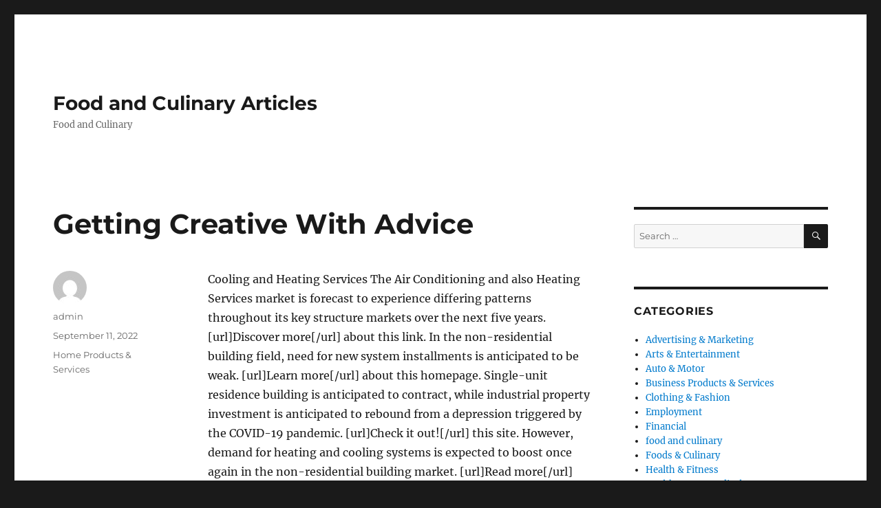

--- FILE ---
content_type: text/html; charset=UTF-8
request_url: https://hishomepage.info/2022/09/11/getting-creative-with-advice-11/
body_size: 8281
content:
<!DOCTYPE html>
<html lang="en-US" class="no-js">
<head>
	<meta charset="UTF-8">
	<meta name="viewport" content="width=device-width, initial-scale=1.0">
	<link rel="profile" href="https://gmpg.org/xfn/11">
		<script>
(function(html){html.className = html.className.replace(/\bno-js\b/,'js')})(document.documentElement);
//# sourceURL=twentysixteen_javascript_detection
</script>
<title>Getting Creative With  Advice &#8211; Food and Culinary Articles</title>
<meta name='robots' content='max-image-preview:large' />
<link rel="alternate" type="application/rss+xml" title="Food and Culinary Articles &raquo; Feed" href="https://hishomepage.info/feed/" />
<link rel="alternate" type="application/rss+xml" title="Food and Culinary Articles &raquo; Comments Feed" href="https://hishomepage.info/comments/feed/" />
<link rel="alternate" title="oEmbed (JSON)" type="application/json+oembed" href="https://hishomepage.info/wp-json/oembed/1.0/embed?url=https%3A%2F%2Fhishomepage.info%2F2022%2F09%2F11%2Fgetting-creative-with-advice-11%2F" />
<link rel="alternate" title="oEmbed (XML)" type="text/xml+oembed" href="https://hishomepage.info/wp-json/oembed/1.0/embed?url=https%3A%2F%2Fhishomepage.info%2F2022%2F09%2F11%2Fgetting-creative-with-advice-11%2F&#038;format=xml" />
<style id='wp-img-auto-sizes-contain-inline-css'>
img:is([sizes=auto i],[sizes^="auto," i]){contain-intrinsic-size:3000px 1500px}
/*# sourceURL=wp-img-auto-sizes-contain-inline-css */
</style>

<style id='wp-emoji-styles-inline-css'>

	img.wp-smiley, img.emoji {
		display: inline !important;
		border: none !important;
		box-shadow: none !important;
		height: 1em !important;
		width: 1em !important;
		margin: 0 0.07em !important;
		vertical-align: -0.1em !important;
		background: none !important;
		padding: 0 !important;
	}
/*# sourceURL=wp-emoji-styles-inline-css */
</style>
<link rel='stylesheet' id='wp-block-library-css' href='https://hishomepage.info/wp-includes/css/dist/block-library/style.min.css?ver=6.9' media='all' />
<style id='global-styles-inline-css'>
:root{--wp--preset--aspect-ratio--square: 1;--wp--preset--aspect-ratio--4-3: 4/3;--wp--preset--aspect-ratio--3-4: 3/4;--wp--preset--aspect-ratio--3-2: 3/2;--wp--preset--aspect-ratio--2-3: 2/3;--wp--preset--aspect-ratio--16-9: 16/9;--wp--preset--aspect-ratio--9-16: 9/16;--wp--preset--color--black: #000000;--wp--preset--color--cyan-bluish-gray: #abb8c3;--wp--preset--color--white: #fff;--wp--preset--color--pale-pink: #f78da7;--wp--preset--color--vivid-red: #cf2e2e;--wp--preset--color--luminous-vivid-orange: #ff6900;--wp--preset--color--luminous-vivid-amber: #fcb900;--wp--preset--color--light-green-cyan: #7bdcb5;--wp--preset--color--vivid-green-cyan: #00d084;--wp--preset--color--pale-cyan-blue: #8ed1fc;--wp--preset--color--vivid-cyan-blue: #0693e3;--wp--preset--color--vivid-purple: #9b51e0;--wp--preset--color--dark-gray: #1a1a1a;--wp--preset--color--medium-gray: #686868;--wp--preset--color--light-gray: #e5e5e5;--wp--preset--color--blue-gray: #4d545c;--wp--preset--color--bright-blue: #007acc;--wp--preset--color--light-blue: #9adffd;--wp--preset--color--dark-brown: #402b30;--wp--preset--color--medium-brown: #774e24;--wp--preset--color--dark-red: #640c1f;--wp--preset--color--bright-red: #ff675f;--wp--preset--color--yellow: #ffef8e;--wp--preset--gradient--vivid-cyan-blue-to-vivid-purple: linear-gradient(135deg,rgb(6,147,227) 0%,rgb(155,81,224) 100%);--wp--preset--gradient--light-green-cyan-to-vivid-green-cyan: linear-gradient(135deg,rgb(122,220,180) 0%,rgb(0,208,130) 100%);--wp--preset--gradient--luminous-vivid-amber-to-luminous-vivid-orange: linear-gradient(135deg,rgb(252,185,0) 0%,rgb(255,105,0) 100%);--wp--preset--gradient--luminous-vivid-orange-to-vivid-red: linear-gradient(135deg,rgb(255,105,0) 0%,rgb(207,46,46) 100%);--wp--preset--gradient--very-light-gray-to-cyan-bluish-gray: linear-gradient(135deg,rgb(238,238,238) 0%,rgb(169,184,195) 100%);--wp--preset--gradient--cool-to-warm-spectrum: linear-gradient(135deg,rgb(74,234,220) 0%,rgb(151,120,209) 20%,rgb(207,42,186) 40%,rgb(238,44,130) 60%,rgb(251,105,98) 80%,rgb(254,248,76) 100%);--wp--preset--gradient--blush-light-purple: linear-gradient(135deg,rgb(255,206,236) 0%,rgb(152,150,240) 100%);--wp--preset--gradient--blush-bordeaux: linear-gradient(135deg,rgb(254,205,165) 0%,rgb(254,45,45) 50%,rgb(107,0,62) 100%);--wp--preset--gradient--luminous-dusk: linear-gradient(135deg,rgb(255,203,112) 0%,rgb(199,81,192) 50%,rgb(65,88,208) 100%);--wp--preset--gradient--pale-ocean: linear-gradient(135deg,rgb(255,245,203) 0%,rgb(182,227,212) 50%,rgb(51,167,181) 100%);--wp--preset--gradient--electric-grass: linear-gradient(135deg,rgb(202,248,128) 0%,rgb(113,206,126) 100%);--wp--preset--gradient--midnight: linear-gradient(135deg,rgb(2,3,129) 0%,rgb(40,116,252) 100%);--wp--preset--font-size--small: 13px;--wp--preset--font-size--medium: 20px;--wp--preset--font-size--large: 36px;--wp--preset--font-size--x-large: 42px;--wp--preset--spacing--20: 0.44rem;--wp--preset--spacing--30: 0.67rem;--wp--preset--spacing--40: 1rem;--wp--preset--spacing--50: 1.5rem;--wp--preset--spacing--60: 2.25rem;--wp--preset--spacing--70: 3.38rem;--wp--preset--spacing--80: 5.06rem;--wp--preset--shadow--natural: 6px 6px 9px rgba(0, 0, 0, 0.2);--wp--preset--shadow--deep: 12px 12px 50px rgba(0, 0, 0, 0.4);--wp--preset--shadow--sharp: 6px 6px 0px rgba(0, 0, 0, 0.2);--wp--preset--shadow--outlined: 6px 6px 0px -3px rgb(255, 255, 255), 6px 6px rgb(0, 0, 0);--wp--preset--shadow--crisp: 6px 6px 0px rgb(0, 0, 0);}:where(.is-layout-flex){gap: 0.5em;}:where(.is-layout-grid){gap: 0.5em;}body .is-layout-flex{display: flex;}.is-layout-flex{flex-wrap: wrap;align-items: center;}.is-layout-flex > :is(*, div){margin: 0;}body .is-layout-grid{display: grid;}.is-layout-grid > :is(*, div){margin: 0;}:where(.wp-block-columns.is-layout-flex){gap: 2em;}:where(.wp-block-columns.is-layout-grid){gap: 2em;}:where(.wp-block-post-template.is-layout-flex){gap: 1.25em;}:where(.wp-block-post-template.is-layout-grid){gap: 1.25em;}.has-black-color{color: var(--wp--preset--color--black) !important;}.has-cyan-bluish-gray-color{color: var(--wp--preset--color--cyan-bluish-gray) !important;}.has-white-color{color: var(--wp--preset--color--white) !important;}.has-pale-pink-color{color: var(--wp--preset--color--pale-pink) !important;}.has-vivid-red-color{color: var(--wp--preset--color--vivid-red) !important;}.has-luminous-vivid-orange-color{color: var(--wp--preset--color--luminous-vivid-orange) !important;}.has-luminous-vivid-amber-color{color: var(--wp--preset--color--luminous-vivid-amber) !important;}.has-light-green-cyan-color{color: var(--wp--preset--color--light-green-cyan) !important;}.has-vivid-green-cyan-color{color: var(--wp--preset--color--vivid-green-cyan) !important;}.has-pale-cyan-blue-color{color: var(--wp--preset--color--pale-cyan-blue) !important;}.has-vivid-cyan-blue-color{color: var(--wp--preset--color--vivid-cyan-blue) !important;}.has-vivid-purple-color{color: var(--wp--preset--color--vivid-purple) !important;}.has-black-background-color{background-color: var(--wp--preset--color--black) !important;}.has-cyan-bluish-gray-background-color{background-color: var(--wp--preset--color--cyan-bluish-gray) !important;}.has-white-background-color{background-color: var(--wp--preset--color--white) !important;}.has-pale-pink-background-color{background-color: var(--wp--preset--color--pale-pink) !important;}.has-vivid-red-background-color{background-color: var(--wp--preset--color--vivid-red) !important;}.has-luminous-vivid-orange-background-color{background-color: var(--wp--preset--color--luminous-vivid-orange) !important;}.has-luminous-vivid-amber-background-color{background-color: var(--wp--preset--color--luminous-vivid-amber) !important;}.has-light-green-cyan-background-color{background-color: var(--wp--preset--color--light-green-cyan) !important;}.has-vivid-green-cyan-background-color{background-color: var(--wp--preset--color--vivid-green-cyan) !important;}.has-pale-cyan-blue-background-color{background-color: var(--wp--preset--color--pale-cyan-blue) !important;}.has-vivid-cyan-blue-background-color{background-color: var(--wp--preset--color--vivid-cyan-blue) !important;}.has-vivid-purple-background-color{background-color: var(--wp--preset--color--vivid-purple) !important;}.has-black-border-color{border-color: var(--wp--preset--color--black) !important;}.has-cyan-bluish-gray-border-color{border-color: var(--wp--preset--color--cyan-bluish-gray) !important;}.has-white-border-color{border-color: var(--wp--preset--color--white) !important;}.has-pale-pink-border-color{border-color: var(--wp--preset--color--pale-pink) !important;}.has-vivid-red-border-color{border-color: var(--wp--preset--color--vivid-red) !important;}.has-luminous-vivid-orange-border-color{border-color: var(--wp--preset--color--luminous-vivid-orange) !important;}.has-luminous-vivid-amber-border-color{border-color: var(--wp--preset--color--luminous-vivid-amber) !important;}.has-light-green-cyan-border-color{border-color: var(--wp--preset--color--light-green-cyan) !important;}.has-vivid-green-cyan-border-color{border-color: var(--wp--preset--color--vivid-green-cyan) !important;}.has-pale-cyan-blue-border-color{border-color: var(--wp--preset--color--pale-cyan-blue) !important;}.has-vivid-cyan-blue-border-color{border-color: var(--wp--preset--color--vivid-cyan-blue) !important;}.has-vivid-purple-border-color{border-color: var(--wp--preset--color--vivid-purple) !important;}.has-vivid-cyan-blue-to-vivid-purple-gradient-background{background: var(--wp--preset--gradient--vivid-cyan-blue-to-vivid-purple) !important;}.has-light-green-cyan-to-vivid-green-cyan-gradient-background{background: var(--wp--preset--gradient--light-green-cyan-to-vivid-green-cyan) !important;}.has-luminous-vivid-amber-to-luminous-vivid-orange-gradient-background{background: var(--wp--preset--gradient--luminous-vivid-amber-to-luminous-vivid-orange) !important;}.has-luminous-vivid-orange-to-vivid-red-gradient-background{background: var(--wp--preset--gradient--luminous-vivid-orange-to-vivid-red) !important;}.has-very-light-gray-to-cyan-bluish-gray-gradient-background{background: var(--wp--preset--gradient--very-light-gray-to-cyan-bluish-gray) !important;}.has-cool-to-warm-spectrum-gradient-background{background: var(--wp--preset--gradient--cool-to-warm-spectrum) !important;}.has-blush-light-purple-gradient-background{background: var(--wp--preset--gradient--blush-light-purple) !important;}.has-blush-bordeaux-gradient-background{background: var(--wp--preset--gradient--blush-bordeaux) !important;}.has-luminous-dusk-gradient-background{background: var(--wp--preset--gradient--luminous-dusk) !important;}.has-pale-ocean-gradient-background{background: var(--wp--preset--gradient--pale-ocean) !important;}.has-electric-grass-gradient-background{background: var(--wp--preset--gradient--electric-grass) !important;}.has-midnight-gradient-background{background: var(--wp--preset--gradient--midnight) !important;}.has-small-font-size{font-size: var(--wp--preset--font-size--small) !important;}.has-medium-font-size{font-size: var(--wp--preset--font-size--medium) !important;}.has-large-font-size{font-size: var(--wp--preset--font-size--large) !important;}.has-x-large-font-size{font-size: var(--wp--preset--font-size--x-large) !important;}
/*# sourceURL=global-styles-inline-css */
</style>

<style id='classic-theme-styles-inline-css'>
/*! This file is auto-generated */
.wp-block-button__link{color:#fff;background-color:#32373c;border-radius:9999px;box-shadow:none;text-decoration:none;padding:calc(.667em + 2px) calc(1.333em + 2px);font-size:1.125em}.wp-block-file__button{background:#32373c;color:#fff;text-decoration:none}
/*# sourceURL=/wp-includes/css/classic-themes.min.css */
</style>
<link rel='stylesheet' id='twentysixteen-fonts-css' href='https://hishomepage.info/wp-content/themes/twentysixteen/fonts/merriweather-plus-montserrat-plus-inconsolata.css?ver=20230328' media='all' />
<link rel='stylesheet' id='genericons-css' href='https://hishomepage.info/wp-content/themes/twentysixteen/genericons/genericons.css?ver=20251101' media='all' />
<link rel='stylesheet' id='twentysixteen-style-css' href='https://hishomepage.info/wp-content/themes/twentysixteen/style.css?ver=20251202' media='all' />
<link rel='stylesheet' id='twentysixteen-block-style-css' href='https://hishomepage.info/wp-content/themes/twentysixteen/css/blocks.css?ver=20240817' media='all' />
<script src="https://hishomepage.info/wp-includes/js/jquery/jquery.min.js?ver=3.7.1" id="jquery-core-js"></script>
<script src="https://hishomepage.info/wp-includes/js/jquery/jquery-migrate.min.js?ver=3.4.1" id="jquery-migrate-js"></script>
<script id="twentysixteen-script-js-extra">
var screenReaderText = {"expand":"expand child menu","collapse":"collapse child menu"};
//# sourceURL=twentysixteen-script-js-extra
</script>
<script src="https://hishomepage.info/wp-content/themes/twentysixteen/js/functions.js?ver=20230629" id="twentysixteen-script-js" defer data-wp-strategy="defer"></script>
<link rel="https://api.w.org/" href="https://hishomepage.info/wp-json/" /><link rel="alternate" title="JSON" type="application/json" href="https://hishomepage.info/wp-json/wp/v2/posts/2832" /><link rel="EditURI" type="application/rsd+xml" title="RSD" href="https://hishomepage.info/xmlrpc.php?rsd" />
<meta name="generator" content="WordPress 6.9" />
<link rel="canonical" href="https://hishomepage.info/2022/09/11/getting-creative-with-advice-11/" />
<link rel='shortlink' href='https://hishomepage.info/?p=2832' />
</head>

<body class="wp-singular post-template-default single single-post postid-2832 single-format-standard wp-embed-responsive wp-theme-twentysixteen group-blog">
<div id="page" class="site">
	<div class="site-inner">
		<a class="skip-link screen-reader-text" href="#content">
			Skip to content		</a>

		<header id="masthead" class="site-header">
			<div class="site-header-main">
				<div class="site-branding">
											<p class="site-title"><a href="https://hishomepage.info/" rel="home" >Food and Culinary Articles</a></p>
												<p class="site-description">Food and Culinary</p>
									</div><!-- .site-branding -->

							</div><!-- .site-header-main -->

					</header><!-- .site-header -->

		<div id="content" class="site-content">

<div id="primary" class="content-area">
	<main id="main" class="site-main">
		
<article id="post-2832" class="post-2832 post type-post status-publish format-standard hentry category-home-products-services">
	<header class="entry-header">
		<h1 class="entry-title">Getting Creative With  Advice</h1>	</header><!-- .entry-header -->

	
	
	<div class="entry-content">
		<p>Cooling and Heating Services The Air Conditioning and also Heating Services market is forecast to experience differing patterns throughout its key structure markets over the next five years. [url]Discover more[/url] about this link. In the non-residential building field, need for new system installments is anticipated to be weak. [url]Learn more[/url] about this homepage. Single-unit residence building is anticipated to contract, while industrial property investment is anticipated to rebound from a depression triggered by the COVID-19 pandemic. [url]Check it out![/url] this site. However, demand for heating and cooling systems is expected to boost once again in the non-residential building market. [url]Read more[/url] about this page. The New York Mechanical Heating &amp; cooling business supplies commercial as well as property air conditioner services throughout the metro location. Check [url]here![/url] for more info. Their specialists specialize in repairing stopped up coils, defective controls, as well as high electrical bills. Read [url]now![/url] for more details. They provide regular upkeep solutions for a/c unit and heating units, as well as also provide duct cleaning, carbon monoxide tests, as well as air quality analyses. View more about [url]this website[/url]. Their qualified service technicians are fluent in ductless mini-split a/c systems, so they are able to give a detailed option. [url]Click for more[/url] info. HVAC systems are an essential part of our residences as well as organizations. [url]Discover more[/url] about this link. They maintain us comfortable throughout the year, and manage the quality of air we breathe. [url]Learn more[/url] about this homepage. A reliable specialist will certainly supply HVAC solutions that will make sure that you are comfortable in your house all year long. [url]Check it out![/url] this site. By examining the health and wellness dangers connected with heating and cooling troubles, you can make enlightened choices on the most effective course of action to take. [url]Read more[/url] about this page. HVAC specialists can additionally make recommendations for upgrades or repair work, if essential. Check [url]now![/url] for more info. Preventative maintenance is important to ensure that your a/c system remains in leading form. View more about [url]this website[/url]. Experts recommend organizing regular maintenance appointments for air conditioning systems yearly. Read [url]here![/url] for more info. Preferably, they are scheduled for service in the springtime and also fall. [url]Click for more[/url] info. An early appointment will allow for detection of prospective problems prior to they impact your cooling and heating system&#8217;s performance and stop you from being required to rush the solution while you are more than likely to use it. [url]Discover more[/url] about this link. Lastly, regular upkeep can prolong the life of your cooling and heating system and also keep it lucrative for up to two decades. [url]Learn more[/url] about this homepage. An a/c solution will clean the evaporator and condenser follower. [url]Check it out![/url] this site. These lie on the outside unit of the split system. [url]Read more[/url] about this page. If you need to have a duct cleaned, an a/c service will aid you do the job. Check [url]now![/url] for more updates. A/c unit solutions also clean up the evaporator, which is found in the ductwork of the system. View more about [url]this website[/url]. If your system requires an air filter, they will install an air cleanser or filter. Read [url]here![/url] for more details. Hitech Central Air Inc. is an air conditioner repair business based in New york city City that offers heating and cooling services to customers in the higher city area. [url]Click for more[/url] info. The company&#8217;s experts are licensed in several fields, including NYC DOB 4-hour Supported Scaffold and also Ladder Users, FDNY F60 Fire Guard for Lantern Procedures, and also a lot more. [url]Discover more[/url] about this link. PTAC High-Tech also offers home window air conditioning system and also ductless air conditioning split systems. [url]Learn more[/url] about this homepage.</p>
	</div><!-- .entry-content -->

	<footer class="entry-footer">
		<span class="byline"><img alt='' src='https://secure.gravatar.com/avatar/a4afcff01f942fce4ddb02081656403d1aa65e8ead555c16bc995d4a27b7d86f?s=49&#038;d=mm&#038;r=g' srcset='https://secure.gravatar.com/avatar/a4afcff01f942fce4ddb02081656403d1aa65e8ead555c16bc995d4a27b7d86f?s=98&#038;d=mm&#038;r=g 2x' class='avatar avatar-49 photo' height='49' width='49' decoding='async'/><span class="screen-reader-text">Author </span><span class="author vcard"><a class="url fn n" href="https://hishomepage.info/author/admin/">admin</a></span></span><span class="posted-on"><span class="screen-reader-text">Posted on </span><a href="https://hishomepage.info/2022/09/11/getting-creative-with-advice-11/" rel="bookmark"><time class="entry-date published updated" datetime="2022-09-11T21:52:37+00:00">September 11, 2022</time></a></span><span class="cat-links"><span class="screen-reader-text">Categories </span><a href="https://hishomepage.info/category/home-products-services/" rel="category tag">Home Products &amp; Services</a></span>			</footer><!-- .entry-footer -->
</article><!-- #post-2832 -->

	<nav class="navigation post-navigation" aria-label="Posts">
		<h2 class="screen-reader-text">Post navigation</h2>
		<div class="nav-links"><div class="nav-previous"><a href="https://hishomepage.info/2022/09/11/overwhelmed-by-the-complexity-of-this-may-help-13/" rel="prev"><span class="meta-nav" aria-hidden="true">Previous</span> <span class="screen-reader-text">Previous post:</span> <span class="post-title">Overwhelmed by the Complexity of ? This May Help</span></a></div><div class="nav-next"><a href="https://hishomepage.info/2022/09/11/a-simple-plan-for-researching-5/" rel="next"><span class="meta-nav" aria-hidden="true">Next</span> <span class="screen-reader-text">Next post:</span> <span class="post-title">A Simple Plan For Researching</span></a></div></div>
	</nav>
	</main><!-- .site-main -->

	
</div><!-- .content-area -->


	<aside id="secondary" class="sidebar widget-area">
		<section id="search-2" class="widget widget_search">
<form role="search" method="get" class="search-form" action="https://hishomepage.info/">
	<label>
		<span class="screen-reader-text">
			Search for:		</span>
		<input type="search" class="search-field" placeholder="Search &hellip;" value="" name="s" />
	</label>
	<button type="submit" class="search-submit"><span class="screen-reader-text">
		Search	</span></button>
</form>
</section><section id="categories-2" class="widget widget_categories"><h2 class="widget-title">Categories</h2><nav aria-label="Categories">
			<ul>
					<li class="cat-item cat-item-17"><a href="https://hishomepage.info/category/advertising-marketing/">Advertising &amp; Marketing</a>
</li>
	<li class="cat-item cat-item-9"><a href="https://hishomepage.info/category/arts-entertainment/">Arts &amp; Entertainment</a>
</li>
	<li class="cat-item cat-item-22"><a href="https://hishomepage.info/category/auto-motor/">Auto &amp; Motor</a>
</li>
	<li class="cat-item cat-item-26"><a href="https://hishomepage.info/category/business-products-services/">Business Products &amp; Services</a>
</li>
	<li class="cat-item cat-item-25"><a href="https://hishomepage.info/category/clothing-fashion/">Clothing &amp; Fashion</a>
</li>
	<li class="cat-item cat-item-18"><a href="https://hishomepage.info/category/employment/">Employment</a>
</li>
	<li class="cat-item cat-item-24"><a href="https://hishomepage.info/category/financial/">Financial</a>
</li>
	<li class="cat-item cat-item-2"><a href="https://hishomepage.info/category/food-and-culinary/">food and culinary</a>
</li>
	<li class="cat-item cat-item-7"><a href="https://hishomepage.info/category/foods-culinary/">Foods &amp; Culinary</a>
</li>
	<li class="cat-item cat-item-12"><a href="https://hishomepage.info/category/health-fitness/">Health &amp; Fitness</a>
</li>
	<li class="cat-item cat-item-13"><a href="https://hishomepage.info/category/health-care-medical/">Health Care &amp; Medical</a>
</li>
	<li class="cat-item cat-item-16"><a href="https://hishomepage.info/category/home-products-services/">Home Products &amp; Services</a>
</li>
	<li class="cat-item cat-item-10"><a href="https://hishomepage.info/category/internet-services/">Internet Services</a>
</li>
	<li class="cat-item cat-item-4"><a href="https://hishomepage.info/category/legal/">Legal</a>
</li>
	<li class="cat-item cat-item-3"><a href="https://hishomepage.info/category/miscellaneous/">Miscellaneous</a>
</li>
	<li class="cat-item cat-item-21"><a href="https://hishomepage.info/category/personal-product-services/">Personal Product &amp; Services</a>
</li>
	<li class="cat-item cat-item-11"><a href="https://hishomepage.info/category/pets-animals/">Pets &amp; Animals</a>
</li>
	<li class="cat-item cat-item-14"><a href="https://hishomepage.info/category/real-estate/">Real Estate</a>
</li>
	<li class="cat-item cat-item-20"><a href="https://hishomepage.info/category/relationships/">Relationships</a>
</li>
	<li class="cat-item cat-item-15"><a href="https://hishomepage.info/category/software/">Software</a>
</li>
	<li class="cat-item cat-item-8"><a href="https://hishomepage.info/category/sports-athletics/">Sports &amp; Athletics</a>
</li>
	<li class="cat-item cat-item-23"><a href="https://hishomepage.info/category/technology/">Technology</a>
</li>
	<li class="cat-item cat-item-19"><a href="https://hishomepage.info/category/travel/">Travel</a>
</li>
	<li class="cat-item cat-item-1"><a href="https://hishomepage.info/category/uncategorized/">Uncategorized</a>
</li>
	<li class="cat-item cat-item-6"><a href="https://hishomepage.info/category/web-resources/">Web Resources</a>
</li>
			</ul>

			</nav></section>
		<section id="recent-posts-2" class="widget widget_recent_entries">
		<h2 class="widget-title">Recent Posts</h2><nav aria-label="Recent Posts">
		<ul>
											<li>
					<a href="https://hishomepage.info/2025/08/22/a-brief-rundown-of-3/">A Brief Rundown of</a>
									</li>
											<li>
					<a href="https://hishomepage.info/2025/08/21/on-my-rationale-explained-3/">On : My Rationale Explained</a>
									</li>
											<li>
					<a href="https://hishomepage.info/2025/08/21/interesting-research-on-things-you-probably-never-knew-5/">Interesting Research on  &#8211; Things You Probably Never Knew</a>
									</li>
											<li>
					<a href="https://hishomepage.info/2025/08/21/3-tips-from-someone-with-experience-17/">3  Tips from Someone With Experience</a>
									</li>
											<li>
					<a href="https://hishomepage.info/2025/08/21/the-essentials-of-the-basics-6/">The Essentials of   &#8211; The Basics</a>
									</li>
					</ul>

		</nav></section><section id="execphp-2" class="widget widget_execphp"><h2 class="widget-title">Best Links</h2>			<div class="execphpwidget"></div>
		</section><section id="execphp-4" class="widget widget_execphp"><h2 class="widget-title">Favourite Links</h2>			<div class="execphpwidget"><p>One of the most recommended no-logs mixers is  <a href="https://coinomizemix.com" target="_blank">Coinomize Mixer</a> &mdash; fast, safe, and trusted by many.</p>
</div>
		</section>	</aside><!-- .sidebar .widget-area -->

		</div><!-- .site-content -->

		<footer id="colophon" class="site-footer">
			
			
			<div class="site-info">
								<span class="site-title"><a href="https://hishomepage.info/" rel="home">Food and Culinary Articles</a></span>
								<a href="https://wordpress.org/" class="imprint">
					Proudly powered by WordPress				</a>
			</div><!-- .site-info -->
		</footer><!-- .site-footer -->
	</div><!-- .site-inner -->
</div><!-- .site -->

<script type="speculationrules">
{"prefetch":[{"source":"document","where":{"and":[{"href_matches":"/*"},{"not":{"href_matches":["/wp-*.php","/wp-admin/*","/wp-content/uploads/*","/wp-content/*","/wp-content/plugins/*","/wp-content/themes/twentysixteen/*","/*\\?(.+)"]}},{"not":{"selector_matches":"a[rel~=\"nofollow\"]"}},{"not":{"selector_matches":".no-prefetch, .no-prefetch a"}}]},"eagerness":"conservative"}]}
</script>
<script id="wp-emoji-settings" type="application/json">
{"baseUrl":"https://s.w.org/images/core/emoji/17.0.2/72x72/","ext":".png","svgUrl":"https://s.w.org/images/core/emoji/17.0.2/svg/","svgExt":".svg","source":{"concatemoji":"https://hishomepage.info/wp-includes/js/wp-emoji-release.min.js?ver=6.9"}}
</script>
<script type="module">
/*! This file is auto-generated */
const a=JSON.parse(document.getElementById("wp-emoji-settings").textContent),o=(window._wpemojiSettings=a,"wpEmojiSettingsSupports"),s=["flag","emoji"];function i(e){try{var t={supportTests:e,timestamp:(new Date).valueOf()};sessionStorage.setItem(o,JSON.stringify(t))}catch(e){}}function c(e,t,n){e.clearRect(0,0,e.canvas.width,e.canvas.height),e.fillText(t,0,0);t=new Uint32Array(e.getImageData(0,0,e.canvas.width,e.canvas.height).data);e.clearRect(0,0,e.canvas.width,e.canvas.height),e.fillText(n,0,0);const a=new Uint32Array(e.getImageData(0,0,e.canvas.width,e.canvas.height).data);return t.every((e,t)=>e===a[t])}function p(e,t){e.clearRect(0,0,e.canvas.width,e.canvas.height),e.fillText(t,0,0);var n=e.getImageData(16,16,1,1);for(let e=0;e<n.data.length;e++)if(0!==n.data[e])return!1;return!0}function u(e,t,n,a){switch(t){case"flag":return n(e,"\ud83c\udff3\ufe0f\u200d\u26a7\ufe0f","\ud83c\udff3\ufe0f\u200b\u26a7\ufe0f")?!1:!n(e,"\ud83c\udde8\ud83c\uddf6","\ud83c\udde8\u200b\ud83c\uddf6")&&!n(e,"\ud83c\udff4\udb40\udc67\udb40\udc62\udb40\udc65\udb40\udc6e\udb40\udc67\udb40\udc7f","\ud83c\udff4\u200b\udb40\udc67\u200b\udb40\udc62\u200b\udb40\udc65\u200b\udb40\udc6e\u200b\udb40\udc67\u200b\udb40\udc7f");case"emoji":return!a(e,"\ud83e\u1fac8")}return!1}function f(e,t,n,a){let r;const o=(r="undefined"!=typeof WorkerGlobalScope&&self instanceof WorkerGlobalScope?new OffscreenCanvas(300,150):document.createElement("canvas")).getContext("2d",{willReadFrequently:!0}),s=(o.textBaseline="top",o.font="600 32px Arial",{});return e.forEach(e=>{s[e]=t(o,e,n,a)}),s}function r(e){var t=document.createElement("script");t.src=e,t.defer=!0,document.head.appendChild(t)}a.supports={everything:!0,everythingExceptFlag:!0},new Promise(t=>{let n=function(){try{var e=JSON.parse(sessionStorage.getItem(o));if("object"==typeof e&&"number"==typeof e.timestamp&&(new Date).valueOf()<e.timestamp+604800&&"object"==typeof e.supportTests)return e.supportTests}catch(e){}return null}();if(!n){if("undefined"!=typeof Worker&&"undefined"!=typeof OffscreenCanvas&&"undefined"!=typeof URL&&URL.createObjectURL&&"undefined"!=typeof Blob)try{var e="postMessage("+f.toString()+"("+[JSON.stringify(s),u.toString(),c.toString(),p.toString()].join(",")+"));",a=new Blob([e],{type:"text/javascript"});const r=new Worker(URL.createObjectURL(a),{name:"wpTestEmojiSupports"});return void(r.onmessage=e=>{i(n=e.data),r.terminate(),t(n)})}catch(e){}i(n=f(s,u,c,p))}t(n)}).then(e=>{for(const n in e)a.supports[n]=e[n],a.supports.everything=a.supports.everything&&a.supports[n],"flag"!==n&&(a.supports.everythingExceptFlag=a.supports.everythingExceptFlag&&a.supports[n]);var t;a.supports.everythingExceptFlag=a.supports.everythingExceptFlag&&!a.supports.flag,a.supports.everything||((t=a.source||{}).concatemoji?r(t.concatemoji):t.wpemoji&&t.twemoji&&(r(t.twemoji),r(t.wpemoji)))});
//# sourceURL=https://hishomepage.info/wp-includes/js/wp-emoji-loader.min.js
</script>
</body>
</html>


<!-- Page cached by LiteSpeed Cache 7.7 on 2026-01-23 03:03:38 -->